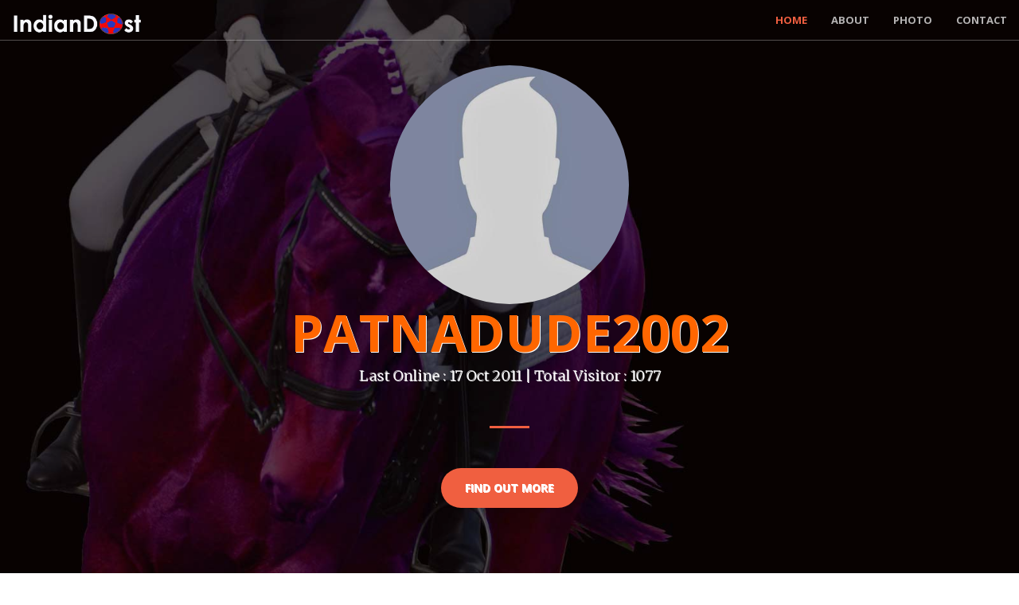

--- FILE ---
content_type: text/plain
request_url: https://www.google-analytics.com/j/collect?v=1&_v=j102&a=1221816493&t=pageview&_s=1&dl=https%3A%2F%2Findiandost.com%2Fpatnadude2002&ul=en-us%40posix&dt=Anand%20kumar%20Patna%20India%20Profile%20%7C%20IndianDost&sr=1280x720&vp=1280x720&_u=IEBAAEABAAAAACAAI~&jid=921692526&gjid=685051310&cid=1529943797.1768248432&tid=UA-23875812-1&_gid=1161284715.1768248432&_r=1&_slc=1&z=954205223
body_size: -450
content:
2,cG-SFQQX2VYY6